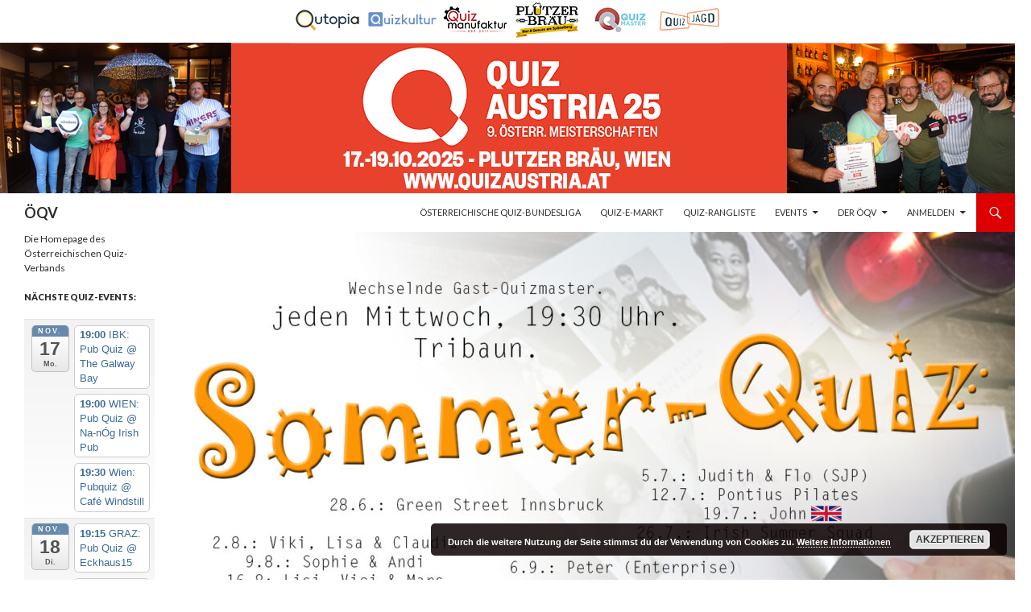

--- FILE ---
content_type: text/html; charset=UTF-8
request_url: https://quizaustria.at/Veranstaltung/tribaun-quiz-4-staffel-2-2-2/?instance_id=35778
body_size: 13305
content:
<!DOCTYPE html> <!--[if IE 7]><html class="ie ie7" lang="de"> <![endif]--> <!--[if IE 8]><html class="ie ie8" lang="de"> <![endif]--> <!--[if !(IE 7) & !(IE 8)]><!--><html lang="de"> <!--<![endif]--><head><meta charset="UTF-8"><meta name="viewport" content="width=device-width"><link media="all" href="https://quizaustria.at/wp-content/cache/autoptimize/css/autoptimize_6cbe1b0ce2ed34b5a7dee018464a6c55.css" rel="stylesheet"><title>IBK: Pub Quiz | ÖQV</title><link rel="profile" href="https://gmpg.org/xfn/11"><link rel="pingback" href="https://quizaustria.at/xmlrpc.php"> <!--[if lt IE 9]> <script src="https://quizaustria.at/wp-content/themes/twentyfourteen/js/html5.js?ver=3.7.0"></script> <![endif]--><meta name='robots' content='max-image-preview:large' /><link rel='dns-prefetch' href='//www.quiz.tirol' /><link rel='dns-prefetch' href='//fonts.googleapis.com' /><link href='https://fonts.gstatic.com' crossorigin rel='preconnect' /><link rel="alternate" type="application/rss+xml" title="ÖQV &raquo; Feed" href="https://quizaustria.at/feed/" /><link rel="alternate" type="application/rss+xml" title="ÖQV &raquo; Kommentar-Feed" href="https://quizaustria.at/comments/feed/" /><link rel="alternate" type="application/rss+xml" title="ÖQV &raquo; IBK: Pub Quiz-Kommentar-Feed" href="https://quizaustria.at/Veranstaltung/tribaun-quiz-4-staffel-2-2-2/feed/" /> <script>window._wpemojiSettings = {"baseUrl":"https:\/\/s.w.org\/images\/core\/emoji\/14.0.0\/72x72\/","ext":".png","svgUrl":"https:\/\/s.w.org\/images\/core\/emoji\/14.0.0\/svg\/","svgExt":".svg","source":{"concatemoji":"https:\/\/quizaustria.at\/wp-includes\/js\/wp-emoji-release.min.js?ver=6.2.8"}};
/*! This file is auto-generated */
!function(e,a,t){var n,r,o,i=a.createElement("canvas"),p=i.getContext&&i.getContext("2d");function s(e,t){p.clearRect(0,0,i.width,i.height),p.fillText(e,0,0);e=i.toDataURL();return p.clearRect(0,0,i.width,i.height),p.fillText(t,0,0),e===i.toDataURL()}function c(e){var t=a.createElement("script");t.src=e,t.defer=t.type="text/javascript",a.getElementsByTagName("head")[0].appendChild(t)}for(o=Array("flag","emoji"),t.supports={everything:!0,everythingExceptFlag:!0},r=0;r<o.length;r++)t.supports[o[r]]=function(e){if(p&&p.fillText)switch(p.textBaseline="top",p.font="600 32px Arial",e){case"flag":return s("\ud83c\udff3\ufe0f\u200d\u26a7\ufe0f","\ud83c\udff3\ufe0f\u200b\u26a7\ufe0f")?!1:!s("\ud83c\uddfa\ud83c\uddf3","\ud83c\uddfa\u200b\ud83c\uddf3")&&!s("\ud83c\udff4\udb40\udc67\udb40\udc62\udb40\udc65\udb40\udc6e\udb40\udc67\udb40\udc7f","\ud83c\udff4\u200b\udb40\udc67\u200b\udb40\udc62\u200b\udb40\udc65\u200b\udb40\udc6e\u200b\udb40\udc67\u200b\udb40\udc7f");case"emoji":return!s("\ud83e\udef1\ud83c\udffb\u200d\ud83e\udef2\ud83c\udfff","\ud83e\udef1\ud83c\udffb\u200b\ud83e\udef2\ud83c\udfff")}return!1}(o[r]),t.supports.everything=t.supports.everything&&t.supports[o[r]],"flag"!==o[r]&&(t.supports.everythingExceptFlag=t.supports.everythingExceptFlag&&t.supports[o[r]]);t.supports.everythingExceptFlag=t.supports.everythingExceptFlag&&!t.supports.flag,t.DOMReady=!1,t.readyCallback=function(){t.DOMReady=!0},t.supports.everything||(n=function(){t.readyCallback()},a.addEventListener?(a.addEventListener("DOMContentLoaded",n,!1),e.addEventListener("load",n,!1)):(e.attachEvent("onload",n),a.attachEvent("onreadystatechange",function(){"complete"===a.readyState&&t.readyCallback()})),(e=t.source||{}).concatemoji?c(e.concatemoji):e.wpemoji&&e.twemoji&&(c(e.twemoji),c(e.wpemoji)))}(window,document,window._wpemojiSettings);</script> <link rel='stylesheet' id='ai1ec_style-css' href='//www.quiz.tirol/wp-content/plugins/all-in-one-event-calendar/public/themes-ai1ec/vortex/css/ai1ec_parsed_css.css?ver=3.0.0' media='all' /><link rel='stylesheet' id='twentyfourteen-lato-css' href='https://fonts.googleapis.com/css?family=Lato%3A300%2C400%2C700%2C900%2C300italic%2C400italic%2C700italic&#038;subset=latin%2Clatin-ext&#038;display=fallback' media='all' /> <!--[if lt IE 9]><link rel='stylesheet' id='twentyfourteen-ie-css' href='https://quizaustria.at/wp-content/themes/twentyfourteen/css/ie.css?ver=20140701' media='all' /> <![endif]--><link rel='stylesheet' id='ws-plugin--s2member-css' href='https://quizaustria.at/wp-content/plugins/s2member/s2member-o.php?ws_plugin__s2member_css=1&#038;qcABC=1&#038;ver=240325-3109264894' media='all' /> <script src='https://quizaustria.at/?ai1ec_render_js=event.js&#038;is_backend=false&#038;ver=3.0.0' id='ai1ec_requirejs-js'></script> <script src='https://quizaustria.at/wp-includes/js/jquery/jquery.min.js?ver=3.6.4' id='jquery-core-js'></script> <link rel="https://api.w.org/" href="https://quizaustria.at/wp-json/" /><link rel="EditURI" type="application/rsd+xml" title="RSD" href="https://quizaustria.at/xmlrpc.php?rsd" /><link rel="wlwmanifest" type="application/wlwmanifest+xml" href="https://quizaustria.at/wp-includes/wlwmanifest.xml" /><meta name="generator" content="WordPress 6.2.8" /><link rel="canonical" href="https://quizaustria.at/Veranstaltung/tribaun-quiz-4-staffel-2-2-2/" /><link rel='shortlink' href='https://quizaustria.at/?p=11392' /><link rel="alternate" type="application/json+oembed" href="https://quizaustria.at/wp-json/oembed/1.0/embed?url=https%3A%2F%2Fquizaustria.at%2FVeranstaltung%2Ftribaun-quiz-4-staffel-2-2-2%2F" /><link rel="alternate" type="text/xml+oembed" href="https://quizaustria.at/wp-json/oembed/1.0/embed?url=https%3A%2F%2Fquizaustria.at%2FVeranstaltung%2Ftribaun-quiz-4-staffel-2-2-2%2F&#038;format=xml" /><meta property="og:url" content="https://quizaustria.at/Veranstaltung/tribaun-quiz-4-staffel-2-2-2/?instance_id=35778" /><meta property="og:title" content="IBK: Pub Quiz (2016-11-16)" /><meta property="og:type" content="article" /><meta property="og:description" content="INNSBRUCK. Die 12. Staffel des wöchentlichen Jackpot-Quiz im Craft-Beer-Lokal TRIBAUN beginnt am 16. Oktober. Quiz-Liga. Jokerpot. Hurra. Ergebnisse zählen für die Österreichische Quiz-Rangliste. Von Juli bis September: TRIBAUN-Quiz-Sommerliga (Beginn 19:30) mit wechselnden Gast-Quizmaster!" /><meta property="og:image" content="https://quizaustria.at/wp-content/uploads/2016/11/sommerliga2023-300x164.jpg" /><meta name="twitter:card" content="summary" /><meta name="twitter:title" content="IBK: Pub Quiz (2016-11-16)" /><meta name="twitter:description" content="INNSBRUCK. Die 12. Staffel des wöchentlichen Jackpot-Quiz im Craft-Beer-Lokal TRIBAUN beginnt am 16. Oktober. Quiz-Liga. Jokerpot. Hurra. Ergebnisse zählen für die Österreichische Quiz-Rangliste. Von Juli bis September: TRIBAUN-Quiz-Sommerliga (Beginn 19:30) mit wechselnden Gast-Quizmaster!" /><meta name="twitter:image" content="https://quizaustria.at/wp-content/uploads/2016/11/sommerliga2023-300x164.jpg" /><link rel="alternate" href="https://quizaustria.at/Veranstaltung/tribaun-quiz-4-staffel-2-2-2" hreflang="x-default" /><link rel="canonical" href="https://quizaustria.at/Veranstaltung/tribaun-quiz-4-staffel-2-2-2" /><meta name="generator" content="Easy Digital Downloads v3.3.2" /><link rel="icon" href="https://quizaustria.at/wp-content/uploads/2016/11/cropped-fuchsq-32x32.png" sizes="32x32" /><link rel="icon" href="https://quizaustria.at/wp-content/uploads/2016/11/cropped-fuchsq-192x192.png" sizes="192x192" /><link rel="apple-touch-icon" href="https://quizaustria.at/wp-content/uploads/2016/11/cropped-fuchsq-180x180.png" /><meta name="msapplication-TileImage" content="https://quizaustria.at/wp-content/uploads/2016/11/cropped-fuchsq-270x270.png" /></head><body class="ai1ec_event-template-default single single-ai1ec_event postid-11392 custom-background wp-embed-responsive multiple-domain-quizaustria-at edd-js-none group-blog header-image full-width singular"> <svg xmlns="http://www.w3.org/2000/svg" viewBox="0 0 0 0" width="0" height="0" focusable="false" role="none" style="visibility: hidden; position: absolute; left: -9999px; overflow: hidden;" ><defs><filter id="wp-duotone-dark-grayscale"><feColorMatrix color-interpolation-filters="sRGB" type="matrix" values=" .299 .587 .114 0 0 .299 .587 .114 0 0 .299 .587 .114 0 0 .299 .587 .114 0 0 " /><feComponentTransfer color-interpolation-filters="sRGB" ><feFuncR type="table" tableValues="0 0.49803921568627" /><feFuncG type="table" tableValues="0 0.49803921568627" /><feFuncB type="table" tableValues="0 0.49803921568627" /><feFuncA type="table" tableValues="1 1" /></feComponentTransfer><feComposite in2="SourceGraphic" operator="in" /></filter></defs></svg><svg xmlns="http://www.w3.org/2000/svg" viewBox="0 0 0 0" width="0" height="0" focusable="false" role="none" style="visibility: hidden; position: absolute; left: -9999px; overflow: hidden;" ><defs><filter id="wp-duotone-grayscale"><feColorMatrix color-interpolation-filters="sRGB" type="matrix" values=" .299 .587 .114 0 0 .299 .587 .114 0 0 .299 .587 .114 0 0 .299 .587 .114 0 0 " /><feComponentTransfer color-interpolation-filters="sRGB" ><feFuncR type="table" tableValues="0 1" /><feFuncG type="table" tableValues="0 1" /><feFuncB type="table" tableValues="0 1" /><feFuncA type="table" tableValues="1 1" /></feComponentTransfer><feComposite in2="SourceGraphic" operator="in" /></filter></defs></svg><svg xmlns="http://www.w3.org/2000/svg" viewBox="0 0 0 0" width="0" height="0" focusable="false" role="none" style="visibility: hidden; position: absolute; left: -9999px; overflow: hidden;" ><defs><filter id="wp-duotone-purple-yellow"><feColorMatrix color-interpolation-filters="sRGB" type="matrix" values=" .299 .587 .114 0 0 .299 .587 .114 0 0 .299 .587 .114 0 0 .299 .587 .114 0 0 " /><feComponentTransfer color-interpolation-filters="sRGB" ><feFuncR type="table" tableValues="0.54901960784314 0.98823529411765" /><feFuncG type="table" tableValues="0 1" /><feFuncB type="table" tableValues="0.71764705882353 0.25490196078431" /><feFuncA type="table" tableValues="1 1" /></feComponentTransfer><feComposite in2="SourceGraphic" operator="in" /></filter></defs></svg><svg xmlns="http://www.w3.org/2000/svg" viewBox="0 0 0 0" width="0" height="0" focusable="false" role="none" style="visibility: hidden; position: absolute; left: -9999px; overflow: hidden;" ><defs><filter id="wp-duotone-blue-red"><feColorMatrix color-interpolation-filters="sRGB" type="matrix" values=" .299 .587 .114 0 0 .299 .587 .114 0 0 .299 .587 .114 0 0 .299 .587 .114 0 0 " /><feComponentTransfer color-interpolation-filters="sRGB" ><feFuncR type="table" tableValues="0 1" /><feFuncG type="table" tableValues="0 0.27843137254902" /><feFuncB type="table" tableValues="0.5921568627451 0.27843137254902" /><feFuncA type="table" tableValues="1 1" /></feComponentTransfer><feComposite in2="SourceGraphic" operator="in" /></filter></defs></svg><svg xmlns="http://www.w3.org/2000/svg" viewBox="0 0 0 0" width="0" height="0" focusable="false" role="none" style="visibility: hidden; position: absolute; left: -9999px; overflow: hidden;" ><defs><filter id="wp-duotone-midnight"><feColorMatrix color-interpolation-filters="sRGB" type="matrix" values=" .299 .587 .114 0 0 .299 .587 .114 0 0 .299 .587 .114 0 0 .299 .587 .114 0 0 " /><feComponentTransfer color-interpolation-filters="sRGB" ><feFuncR type="table" tableValues="0 0" /><feFuncG type="table" tableValues="0 0.64705882352941" /><feFuncB type="table" tableValues="0 1" /><feFuncA type="table" tableValues="1 1" /></feComponentTransfer><feComposite in2="SourceGraphic" operator="in" /></filter></defs></svg><svg xmlns="http://www.w3.org/2000/svg" viewBox="0 0 0 0" width="0" height="0" focusable="false" role="none" style="visibility: hidden; position: absolute; left: -9999px; overflow: hidden;" ><defs><filter id="wp-duotone-magenta-yellow"><feColorMatrix color-interpolation-filters="sRGB" type="matrix" values=" .299 .587 .114 0 0 .299 .587 .114 0 0 .299 .587 .114 0 0 .299 .587 .114 0 0 " /><feComponentTransfer color-interpolation-filters="sRGB" ><feFuncR type="table" tableValues="0.78039215686275 1" /><feFuncG type="table" tableValues="0 0.94901960784314" /><feFuncB type="table" tableValues="0.35294117647059 0.47058823529412" /><feFuncA type="table" tableValues="1 1" /></feComponentTransfer><feComposite in2="SourceGraphic" operator="in" /></filter></defs></svg><svg xmlns="http://www.w3.org/2000/svg" viewBox="0 0 0 0" width="0" height="0" focusable="false" role="none" style="visibility: hidden; position: absolute; left: -9999px; overflow: hidden;" ><defs><filter id="wp-duotone-purple-green"><feColorMatrix color-interpolation-filters="sRGB" type="matrix" values=" .299 .587 .114 0 0 .299 .587 .114 0 0 .299 .587 .114 0 0 .299 .587 .114 0 0 " /><feComponentTransfer color-interpolation-filters="sRGB" ><feFuncR type="table" tableValues="0.65098039215686 0.40392156862745" /><feFuncG type="table" tableValues="0 1" /><feFuncB type="table" tableValues="0.44705882352941 0.4" /><feFuncA type="table" tableValues="1 1" /></feComponentTransfer><feComposite in2="SourceGraphic" operator="in" /></filter></defs></svg><svg xmlns="http://www.w3.org/2000/svg" viewBox="0 0 0 0" width="0" height="0" focusable="false" role="none" style="visibility: hidden; position: absolute; left: -9999px; overflow: hidden;" ><defs><filter id="wp-duotone-blue-orange"><feColorMatrix color-interpolation-filters="sRGB" type="matrix" values=" .299 .587 .114 0 0 .299 .587 .114 0 0 .299 .587 .114 0 0 .299 .587 .114 0 0 " /><feComponentTransfer color-interpolation-filters="sRGB" ><feFuncR type="table" tableValues="0.098039215686275 1" /><feFuncG type="table" tableValues="0 0.66274509803922" /><feFuncB type="table" tableValues="0.84705882352941 0.41960784313725" /><feFuncA type="table" tableValues="1 1" /></feComponentTransfer><feComposite in2="SourceGraphic" operator="in" /></filter></defs></svg> <script>(function(){var c = document.body.classList;c.remove('edd-js-none');c.add('edd-js');})();</script> <div id="page" class="hfeed site"><div id="site-header"> <a href="https://quizaustria.at/" rel="home"> <img src="https://quizaustria.at/wp-content/uploads/2025/10/cropped-logoqa2025-hp-marquee-1.png" width="1260" height="240" alt="ÖQV"> </a></div><header id="masthead" class="site-header" role="banner"><div class="header-main"><h1 class="site-title"><a href="https://quizaustria.at/" rel="home">ÖQV</a></h1><div class="search-toggle"> <a href="#search-container" class="screen-reader-text" aria-expanded="false" aria-controls="search-container">Suchen</a></div><nav id="primary-navigation" class="site-navigation primary-navigation" role="navigation"> <button class="menu-toggle">Primäres Menü</button> <a class="screen-reader-text skip-link" href="#content">Springe zum Inhalt</a><div class="menu-hauptmenue-container"><ul id="primary-menu" class="nav-menu"><li id="menu-item-35585" class="menu-item menu-item-type-post_type menu-item-object-page menu-item-35585"><a href="https://quizaustria.at/bundesliga/">Österreichische Quiz-Bundesliga</a></li><li id="menu-item-5078" class="menu-item menu-item-type-post_type menu-item-object-page menu-item-5078"><a href="https://quizaustria.at/quiz-e-markt/">Quiz-E-Markt</a></li><li id="menu-item-1933" class="menu-item menu-item-type-post_type menu-item-object-page menu-item-1933"><a href="https://quizaustria.at/rangliste/">Quiz-Rangliste</a></li><li id="menu-item-1654" class="menu-item menu-item-type-post_type menu-item-object-page menu-item-has-children menu-item-1654"><a href="https://quizaustria.at/oeqv-quizze/">Events</a><ul class="sub-menu"><li id="menu-item-2119" class="menu-item menu-item-type-post_type menu-item-object-page menu-item-2119"><a href="https://quizaustria.at/oe80/">Ö80</a></li><li id="menu-item-9941" class="menu-item menu-item-type-post_type menu-item-object-page menu-item-9941"><a href="https://quizaustria.at/oek50/">ÖK50</a></li></ul></li><li id="menu-item-1650" class="menu-item menu-item-type-post_type menu-item-object-page menu-item-has-children menu-item-1650"><a href="https://quizaustria.at/oeqv/">Der ÖQV</a><ul class="sub-menu"><li id="menu-item-1649" class="menu-item menu-item-type-post_type menu-item-object-page menu-item-1649"><a href="https://quizaustria.at/vorstand/">Vorstand</a></li><li id="menu-item-1648" class="menu-item menu-item-type-post_type menu-item-object-page menu-item-1648"><a href="https://quizaustria.at/mitglieder/">Mitglieder</a></li><li id="menu-item-1643" class="menu-item menu-item-type-post_type menu-item-object-page menu-item-1643"><a href="https://quizaustria.at/kontakt/">Kontakt</a></li><li id="menu-item-10816" class="menu-item menu-item-type-post_type menu-item-object-page menu-item-10816"><a href="https://quizaustria.at/impressum/">Impressum</a></li></ul></li><li id="menu-item-11239" class="menu-item menu-item-type-custom menu-item-object-custom menu-item-has-children menu-item-11239"><a href="https://quizaustria.at/wp-login.php">Anmelden</a><ul class="sub-menu"><li id="menu-item-1656" class="menu-item menu-item-type-post_type menu-item-object-page menu-item-1656"><a href="https://quizaustria.at/mitglied-werden/">Mitglied werden!</a></li></ul></li></ul></div></nav></div><div id="search-container" class="search-box-wrapper hide"><div class="search-box"><form role="search" method="get" class="search-form" action="https://quizaustria.at/"> <label> <span class="screen-reader-text">Suche nach:</span> <input type="search" class="search-field" placeholder="Suchen …" value="" name="s" /> </label> <input type="submit" class="search-submit" value="Suchen" /></form></div></div></header><div id="main" class="site-main"><div id="primary" class="content-area"><div id="content" class="site-content" role="main"><article id="post-11392" class="post-11392 ai1ec_event type-ai1ec_event status-publish has-post-thumbnail hentry events_categories-innsbruck events_categories-pubquiz"><div class="post-thumbnail"> <img width="1038" height="576" src="https://quizaustria.at/wp-content/uploads/2016/11/sommerliga2023-1038x576.jpg" class="attachment-twentyfourteen-full-width size-twentyfourteen-full-width wp-post-image" alt="" decoding="async" srcset="https://quizaustria.at/wp-content/uploads/2016/11/sommerliga2023-1038x576.jpg 1038w, https://quizaustria.at/wp-content/uploads/2016/11/sommerliga2023-672x372.jpg 672w" sizes="(max-width: 1038px) 100vw, 1038px" /></div><header class="entry-header"><h1 class="entry-title">IBK: Pub Quiz</h1><div class="entry-meta"> <span class="comments-link"><a href="https://quizaustria.at/Veranstaltung/tribaun-quiz-4-staffel-2-2-2/#respond">Schreibe einen Kommentar</a></span></div></header><div class="entry-content"><div class="timely ai1ec-single-event
 ai1ec-event-id-11392
 ai1ec-event-instance-id-35778
 "> <a id="ai1ec-event"></a><div class="ai1ec-actions"><div class="ai1ec-btn-group-vertical ai1ec-clearfix"> <a class="ai1ec-calendar-link ai1ec-btn ai1ec-btn-default ai1ec-btn-sm
 ai1ec-tooltip-trigger "
 href="https://quizaustria.at/calendar-2/" 
 data-placement="left"
 title="Alle Veranstaltungen anzeigen"> <i class="ai1ec-fa ai1ec-fa-calendar ai1ec-fa-fw"></i> <span class="ai1ec-hidden-xs">Kalender</span> </a></div><div class="ai1ec-btn-group-vertical ai1ec-clearfix"><div class="ai1ec-subscribe-dropdown ai1ec-dropdown ai1ec-btn
 ai1ec-btn-default ai1ec-btn-sm"> <span role="button" class="ai1ec-dropdown-toggle ai1ec-subscribe"
 data-toggle="ai1ec-dropdown"> <i class="ai1ec-fa ai1ec-icon-rss ai1ec-fa-lg ai1ec-fa-fw"></i> <span class="ai1ec-hidden-xs"> Zum Kalender hinzufügen <span class="ai1ec-caret"></span> </span> </span><ul class="ai1ec-dropdown-menu ai1ec-pull-right" role="menu"><li> <a class="ai1ec-tooltip-trigger ai1ec-tooltip-auto" target="_blank"
 data-placement="left" title="Kopiere diese URL für deinen eigenen Timely-Kalender, oder klicke darauf, um ihn deinem Rich-Text-Kalender hinzuzufügen."
 href="http&#x3A;&#x2F;&#x2F;quizaustria.at&#x2F;&#x3F;plugin&#x3D;all-in-one-event-calendar&amp;controller&#x3D;ai1ec_exporter_controller&amp;action&#x3D;export_events&amp;ai1ec_post_ids&#x3D;11392"> <i class="ai1ec-fa ai1ec-fa-lg ai1ec-fa-fw ai1ec-icon-timely"></i> Zu Timely-Kalender hinzufügen </a></li><li> <a class="ai1ec-tooltip-trigger ai1ec-tooltip-auto" target="_blank"
 data-placement="left" title="Diesen Kalender im eigenen Google Kalender abonnieren"
 href="https://www.google.com/calendar/render?cid=http&#x25;3A&#x25;2F&#x25;2Fquizaustria.at&#x25;2F&#x25;3Fplugin&#x25;3Dall-in-one-event-calendar&#x25;26controller&#x25;3Dai1ec_exporter_controller&#x25;26action&#x25;3Dexport_events&#x25;26ai1ec_post_ids&#x25;3D11392&#x25;26no_html&#x25;3Dtrue&#x25;26&#x25;26"> <i class="ai1ec-fa ai1ec-icon-google ai1ec-fa-lg ai1ec-fa-fw"></i> Zu Google hinzufügen </a></li><li> <a class="ai1ec-tooltip-trigger ai1ec-tooltip-auto" target="_blank"
 data-placement="left" title="Diesen Kalender in MS Outlook abonnieren"
 href="webcal&#x3A;&#x2F;&#x2F;quizaustria.at&#x2F;&#x3F;plugin&#x3D;all-in-one-event-calendar&amp;controller&#x3D;ai1ec_exporter_controller&amp;action&#x3D;export_events&amp;ai1ec_post_ids&#x3D;11392&amp;no_html&#x3D;true"> <i class="ai1ec-fa ai1ec-icon-windows ai1ec-fa-lg ai1ec-fa-fw"></i> Zu Outlook hinzufügen </a></li><li> <a class="ai1ec-tooltip-trigger ai1ec-tooltip-auto" target="_blank"
 data-placement="left" title="Diesen Kalender im Apple-Kalender/iCal abonnieren"
 href="webcal&#x3A;&#x2F;&#x2F;quizaustria.at&#x2F;&#x3F;plugin&#x3D;all-in-one-event-calendar&amp;controller&#x3D;ai1ec_exporter_controller&amp;action&#x3D;export_events&amp;ai1ec_post_ids&#x3D;11392&amp;no_html&#x3D;true"> <i class="ai1ec-fa ai1ec-icon-apple ai1ec-fa-lg ai1ec-fa-fw"></i> Zu Apple-Kalender hinzufügen </a></li><li> <a class="ai1ec-tooltip-trigger ai1ec-tooltip-auto"
 data-placement="left" title="Diesen Kalender in einem anderen Nur-Text-Kalender abonnieren"
 href="http&#x3A;&#x2F;&#x2F;quizaustria.at&#x2F;&#x3F;plugin&#x3D;all-in-one-event-calendar&amp;controller&#x3D;ai1ec_exporter_controller&amp;action&#x3D;export_events&amp;ai1ec_post_ids&#x3D;11392&amp;no_html&#x3D;true"> <i class="ai1ec-fa ai1ec-icon-calendar ai1ec-fa-fw"></i> Einem anderen Kalender hinzufügen </a></li><li> <a class="ai1ec-tooltip-trigger ai1ec-tooltip-auto"
 data-placement="left" title=""
 href="http&#x3A;&#x2F;&#x2F;quizaustria.at&#x2F;&#x3F;plugin&#x3D;all-in-one-event-calendar&amp;controller&#x3D;ai1ec_exporter_controller&amp;action&#x3D;export_events&amp;ai1ec_post_ids&#x3D;11392&xml=true"> <i class="ai1ec-fa ai1ec-fa-file-text ai1ec-fa-lg ai1ec-fa-fw"></i> Als XML exportieren </a></li></ul></div></div></div><div class="ai1ec-event-details ai1ec-clearfix"><div class="ai1ec-time ai1ec-row"><div class="ai1ec-field-label ai1ec-col-sm-3">Wann:</div><div class="ai1ec-field-value ai1ec-col-sm-9 dt-duration"> 16. November 2016 um 19:15 – 21:30<div class="ai1ec-recurrence ai1ec-btn-group"> <button class="ai1ec-btn ai1ec-btn-default ai1ec-btn-xs
 ai1ec-tooltip-trigger ai1ec-disabled ai1ec-text-muted"
 data-html="true"
 title="W&#x00F6;chentlich,&#x20;unbegrenzt
 &lt;div&#x20;class&#x3D;&quot;ai1ec-recurrence-exclude&quot;&gt;Excludes&#x3A;&#x20;28.&amp;nbsp&#x3B;Dezember&amp;nbsp&#x3B;2016&#x3B;&#x20;4.&amp;nbsp&#x3B;Januar&amp;nbsp&#x3B;2017&#x3B;&#x20;17.&amp;nbsp&#x3B;Mai&amp;nbsp&#x3B;2017&#x3B;&#x20;15.&amp;nbsp&#x3B;November&amp;nbsp&#x3B;2017&#x3B;&#x20;22.&amp;nbsp&#x3B;November&amp;nbsp&#x3B;2017&#x3B;&#x20;27.&amp;nbsp&#x3B;Dezember&amp;nbsp&#x3B;2017&#x3B;&#x20;25.&amp;nbsp&#x3B;April&amp;nbsp&#x3B;2018&#x3B;&#x20;26.&amp;nbsp&#x3B;Dezember&amp;nbsp&#x3B;2018&#x3B;&#x20;2.&amp;nbsp&#x3B;Januar&amp;nbsp&#x3B;2019&#x3B;&#x20;8.&amp;nbsp&#x3B;Mai&amp;nbsp&#x3B;2019&#x3B;&#x20;29.&amp;nbsp&#x3B;Mai&amp;nbsp&#x3B;2019&#x3B;&#x20;25.&amp;nbsp&#x3B;Dezember&amp;nbsp&#x3B;2019&#x3B;&#x20;1.&amp;nbsp&#x3B;Januar&amp;nbsp&#x3B;2020&#x3B;&#x20;18.&amp;nbsp&#x3B;M&#x00E4;rz&amp;nbsp&#x3B;2020&#x3B;&#x20;25.&amp;nbsp&#x3B;M&#x00E4;rz&amp;nbsp&#x3B;2020&#x3B;&#x20;15.&amp;nbsp&#x3B;Juli&amp;nbsp&#x3B;2020&#x3B;&#x20;22.&amp;nbsp&#x3B;Juli&amp;nbsp&#x3B;2020&#x3B;&#x20;4.&amp;nbsp&#x3B;November&amp;nbsp&#x3B;2020&#x3B;&#x20;11.&amp;nbsp&#x3B;November&amp;nbsp&#x3B;2020&#x3B;&#x20;18.&amp;nbsp&#x3B;November&amp;nbsp&#x3B;2020&#x3B;&#x20;25.&amp;nbsp&#x3B;November&amp;nbsp&#x3B;2020&#x3B;&#x20;2.&amp;nbsp&#x3B;Dezember&amp;nbsp&#x3B;2020&#x3B;&#x20;9.&amp;nbsp&#x3B;Dezember&amp;nbsp&#x3B;2020&#x3B;&#x20;16.&amp;nbsp&#x3B;Dezember&amp;nbsp&#x3B;2020&#x3B;&#x20;23.&amp;nbsp&#x3B;Dezember&amp;nbsp&#x3B;2020&#x3B;&#x20;30.&amp;nbsp&#x3B;Dezember&amp;nbsp&#x3B;2020&#x3B;&#x20;6.&amp;nbsp&#x3B;Januar&amp;nbsp&#x3B;2021&#x3B;&#x20;13.&amp;nbsp&#x3B;Januar&amp;nbsp&#x3B;2021&#x3B;&#x20;20.&amp;nbsp&#x3B;Januar&amp;nbsp&#x3B;2021&#x3B;&#x20;27.&amp;nbsp&#x3B;Januar&amp;nbsp&#x3B;2021&#x3B;&#x20;3.&amp;nbsp&#x3B;Februar&amp;nbsp&#x3B;2021&#x3B;&#x20;10.&amp;nbsp&#x3B;Februar&amp;nbsp&#x3B;2021&#x3B;&#x20;17.&amp;nbsp&#x3B;Februar&amp;nbsp&#x3B;2021&#x3B;&#x20;24.&amp;nbsp&#x3B;Februar&amp;nbsp&#x3B;2021&#x3B;&#x20;3.&amp;nbsp&#x3B;M&#x00E4;rz&amp;nbsp&#x3B;2021&#x3B;&#x20;10.&amp;nbsp&#x3B;M&#x00E4;rz&amp;nbsp&#x3B;2021&#x3B;&#x20;17.&amp;nbsp&#x3B;M&#x00E4;rz&amp;nbsp&#x3B;2021&#x3B;&#x20;24.&amp;nbsp&#x3B;M&#x00E4;rz&amp;nbsp&#x3B;2021&#x3B;&#x20;31.&amp;nbsp&#x3B;M&#x00E4;rz&amp;nbsp&#x3B;2021&#x3B;&#x20;7.&amp;nbsp&#x3B;April&amp;nbsp&#x3B;2021&#x3B;&#x20;14.&amp;nbsp&#x3B;April&amp;nbsp&#x3B;2021&#x3B;&#x20;21.&amp;nbsp&#x3B;April&amp;nbsp&#x3B;2021&#x3B;&#x20;28.&amp;nbsp&#x3B;April&amp;nbsp&#x3B;2021&#x3B;&#x20;5.&amp;nbsp&#x3B;Mai&amp;nbsp&#x3B;2021&#x3B;&#x20;12.&amp;nbsp&#x3B;Mai&amp;nbsp&#x3B;2021&#x3B;&#x20;19.&amp;nbsp&#x3B;Mai&amp;nbsp&#x3B;2021&#x3B;&#x20;17.&amp;nbsp&#x3B;November&amp;nbsp&#x3B;2021&#x3B;&#x20;24.&amp;nbsp&#x3B;November&amp;nbsp&#x3B;2021&#x3B;&#x20;1.&amp;nbsp&#x3B;Dezember&amp;nbsp&#x3B;2021&#x3B;&#x20;8.&amp;nbsp&#x3B;Dezember&amp;nbsp&#x3B;2021&#x3B;&#x20;29.&amp;nbsp&#x3B;Dezember&amp;nbsp&#x3B;2021&#x3B;&#x20;5.&amp;nbsp&#x3B;Januar&amp;nbsp&#x3B;2022&#x3B;&#x20;11.&amp;nbsp&#x3B;Mai&amp;nbsp&#x3B;2022&#x3B;&#x20;27.&amp;nbsp&#x3B;Dezember&amp;nbsp&#x3B;2023&#x3B;&#x20;3.&amp;nbsp&#x3B;Januar&amp;nbsp&#x3B;2024&#x3B;&#x20;25.&amp;nbsp&#x3B;Dezember&amp;nbsp&#x3B;2024&#x3B;&#x20;1.&amp;nbsp&#x3B;Januar&amp;nbsp&#x3B;2025&lt;&#x2F;div&gt;"> <i class="ai1ec-fa ai1ec-fa-repeat"></i> Repeats </button></div></div><div class="ai1ec-hidden dt-start">2016-11-16T19:15:00+01:00</div><div class="ai1ec-hidden dt-end">2016-11-16T21:30:00+01:00</div></div><div class="ai1ec-location ai1ec-row"><div class="ai1ec-field-label ai1ec-col-sm-3">Wo:</div><div class="ai1ec-field-value ai1ec-col-sm-9 p-location"> TRIBAUN<br /> Museumsstraße 5</div></div><div class="ai1ec-categories ai1ec-row"><div class="ai1ec-field-label ai1ec-col-sm-3 ai1ec-col-xs-1"> <i class="ai1ec-fa ai1ec-fa-folder-open ai1ec-tooltip-trigger"
 title="Kategorien"></i></div><div class="ai1ec-field-value ai1ec-col-sm-9 ai1ec-col-xs-10"> <a  class=" ai1ec-category ai1ec-term-id-39 p-category" href="https://quizaustria.at/calendar-2/cat_ids~39/"> Innsbruck</a> <a  class=" ai1ec-category ai1ec-term-id-26 p-category" href="https://quizaustria.at/calendar-2/cat_ids~26/"><span class="ai1ec-color-swatch ai1ec-tooltip-trigger" style="background:#f8c82d" title="Pubquiz"></span> Pubquiz</a></div></div></div><div class="ai1ec-event-avatar timely timely alignleft ai1ec-post_thumbnail ai1ec-landscape"><img src="https://quizaustria.at/wp-content/uploads/2016/11/sommerliga2023-300x164.jpg" alt="IBK: Pub Quiz @ TRIBAUN" width="300" height="164" /></div></div><p>INNSBRUCK. Die 12. Staffel des wöchentlichen Jackpot-Quiz im Craft-Beer-Lokal TRIBAUN beginnt am 16. Oktober. Quiz-Liga. Jokerpot. Hurra. Ergebnisse zählen für die Österreichische Quiz-Rangliste. Von Juli bis September: TRIBAUN-Quiz-Sommerliga (Beginn 19:30) mit wechselnden Gast-Quizmaster!</p><footer class="timely ai1ec-event-footer"></footer></div></article><nav class="navigation post-navigation" role="navigation"><h1 class="screen-reader-text">Beitrags-Navigation</h1><div class="nav-links"> <a href="https://quizaustria.at/Veranstaltung/the-galway-bay-quiz/" rel="next"><span class="meta-nav">Nächster Beitrag</span>IBK: Pub Quiz</a></div></nav><div id="comments" class="comments-area"><div id="respond" class="comment-respond"><h3 id="reply-title" class="comment-reply-title">Schreibe einen Kommentar <small><a rel="nofollow" id="cancel-comment-reply-link" href="/Veranstaltung/tribaun-quiz-4-staffel-2-2-2/?instance_id=35778#respond" style="display:none;">Antwort abbrechen</a></small></h3><p class="must-log-in">Du musst <a href="https://quizaustria.at/wp-login.php?redirect_to=https%3A%2F%2Fquizaustria.at%2FVeranstaltung%2Ftribaun-quiz-4-staffel-2-2-2%2F">angemeldet</a> sein, um einen Kommentar abzugeben.</p></div></div></div></div><div id="secondary"><h2 class="site-description">Die Homepage des Österreichischen Quiz-Verbands</h2><div id="primary-sidebar" class="primary-sidebar widget-area" role="complementary"><aside id="ai1ec_agenda_widget-2" class="widget widget_ai1ec_agenda_widget"><h1 class="widget-title">Nächste Quiz-Events:</h1><div class="timely ai1ec-agenda-widget-view ai1ec-clearfix"><div><div class="ai1ec-date
 "> <a class="ai1ec-date-title ai1ec-load-view"
 href="https&#x3A;&#x2F;&#x2F;quizaustria.at&#x2F;calendar-2&#x2F;action&#x7E;oneday&#x2F;exact_date&#x7E;17-11-2025&#x2F;"><div class="ai1ec-month">Nov.</div><div class="ai1ec-day">17</div><div class="ai1ec-weekday">Mo.</div> </a><div class="ai1ec-date-events"><div class="ai1ec-event
 ai1ec-event-id-2026
 ai1ec-event-instance-id-38328
 "> <a href="https&#x3A;&#x2F;&#x2F;quizaustria.at&#x2F;Veranstaltung&#x2F;the-galway-bay-quiz&#x2F;&#x3F;instance_id&#x3D;38328"
 class="ai1ec-popup-trigger ai1ec-load-event"> <span class="ai1ec-event-time"> 19:00 </span> <span class="ai1ec-event-title"> IBK: Pub Quiz <span class="ai1ec-event-location"
 >@ The Galway Bay</span> </span> </a><div class="ai1ec-popover ai1ec-popup 
 ai1ec-event-instance-id-38328"> <span class="ai1ec-popup-title"> <a href="https&#x3A;&#x2F;&#x2F;quizaustria.at&#x2F;Veranstaltung&#x2F;the-galway-bay-quiz&#x2F;&#x3F;instance_id&#x3D;38328"
 class="ai1ec-load-event"
 >IBK: Pub Quiz</a> <span class="ai1ec-event-location"
 >@ The Galway Bay</span> </span><div class="ai1ec-event-time"> Nov. 17 um 19:00 – 21:30</div> <a class="ai1ec-load-event"
 href="https&#x3A;&#x2F;&#x2F;quizaustria.at&#x2F;Veranstaltung&#x2F;the-galway-bay-quiz&#x2F;&#x3F;instance_id&#x3D;38328"><div class="ai1ec-event-avatar timely  ai1ec-post_thumbnail ai1ec-landscape"><img src="https://quizaustria.at/wp-content/uploads/2017/01/galway.bay_.logo_.3456-300x114.jpg" alt="IBK: Pub Quiz @ The Galway Bay" width="300" height="114" /></div> </a><div class="ai1ec-popup-excerpt">INNSBRUCK. Das wöchentliche Quiz im Galway Bay Irish Pub in Innsbruck. Ergebnisse zählen für die Österreichische Quiz-Rangliste!</div></div></div><div class="ai1ec-event
 ai1ec-event-id-2453
 ai1ec-event-instance-id-2600
 "> <a href="https&#x3A;&#x2F;&#x2F;quizaustria.at&#x2F;Veranstaltung&#x2F;na-nog-irish-pub-quizmanufaktur&#x2F;&#x3F;instance_id&#x3D;2600"
 class="ai1ec-popup-trigger ai1ec-load-event"> <span class="ai1ec-event-time"> 19:00 </span> <span class="ai1ec-event-title"> WIEN: Pub Quiz <span class="ai1ec-event-location"
 >@ Na-nÓg Irish Pub</span> </span> </a><div class="ai1ec-popover ai1ec-popup 
 ai1ec-event-instance-id-2600"> <span class="ai1ec-popup-title"> <a href="https&#x3A;&#x2F;&#x2F;quizaustria.at&#x2F;Veranstaltung&#x2F;na-nog-irish-pub-quizmanufaktur&#x2F;&#x3F;instance_id&#x3D;2600"
 class="ai1ec-load-event"
 >WIEN: Pub Quiz</a> <span class="ai1ec-event-location"
 >@ Na-nÓg Irish Pub</span> </span><div class="ai1ec-event-time"> Nov. 17 um 19:00 – 22:00</div> <a class="ai1ec-load-event"
 href="https&#x3A;&#x2F;&#x2F;quizaustria.at&#x2F;Veranstaltung&#x2F;na-nog-irish-pub-quizmanufaktur&#x2F;&#x3F;instance_id&#x3D;2600"><div class="ai1ec-event-avatar timely  ai1ec-post_thumbnail ai1ec-landscape"><img src="https://quizaustria.at/wp-content/uploads/2017/02/qmanu_fullcolors_white_a4_rgb-300x149.jpg" alt="WIEN: Pub Quiz @ Na-nÓg Irish Pub" width="300" height="149" /></div> </a><div class="ai1ec-popup-excerpt">WIEN. Wöchentliches Pubquiz präsentiert von der Quizmanufaktur. Ergebnisse zählen für die Österreichische Quiz-Rangliste!</div></div></div><div class="ai1ec-event
 ai1ec-event-id-26788
 ai1ec-event-instance-id-28432
 "> <a href="https&#x3A;&#x2F;&#x2F;quizaustria.at&#x2F;Veranstaltung&#x2F;pubquiz&#x2F;&#x3F;instance_id&#x3D;28432"
 class="ai1ec-popup-trigger ai1ec-load-event"> <span class="ai1ec-event-time"> 19:30 </span> <span class="ai1ec-event-title"> Wien: Pubquiz <span class="ai1ec-event-location"
 >@ Café Windstill</span> </span> </a><div class="ai1ec-popover ai1ec-popup 
 ai1ec-event-instance-id-28432"> <span class="ai1ec-popup-title"> <a href="https&#x3A;&#x2F;&#x2F;quizaustria.at&#x2F;Veranstaltung&#x2F;pubquiz&#x2F;&#x3F;instance_id&#x3D;28432"
 class="ai1ec-load-event"
 >Wien: Pubquiz</a> <span class="ai1ec-event-location"
 >@ Café Windstill</span> </span><div class="ai1ec-event-time"> Nov. 17 um 19:30 – 21:30</div> <a class="ai1ec-load-event"
 href="https&#x3A;&#x2F;&#x2F;quizaustria.at&#x2F;Veranstaltung&#x2F;pubquiz&#x2F;&#x3F;instance_id&#x3D;28432"><div class="ai1ec-event-avatar timely  ai1ec-post_thumbnail ai1ec-landscape"><img src="https://quizaustria.at/wp-content/uploads/2023/01/logo_500x300-kopie-1-300x180.png" alt="Wien: Pubquiz @ Café Windstill" width="300" height="180" /></div> </a><div class="ai1ec-popup-excerpt">Das kleine, aber feine Quiz für Wissens- und Musik-Freund:innen im Café Windstill. Zwölf Fragen, zwölfmal Musik. Jeweils eine Wertung. Bei den Liedern genauer hinzuhören, zahlt sich auch manchmal bei der Fragenwertung aus. Als Preise: Gutscheine, &hellip; <a href="https://quizaustria.at/Veranstaltung/pubquiz/" class="more-link"><span class="screen-reader-text">Wien: Pubquiz</span> weiterlesen <span class="meta-nav">&rarr;</span></a></div></div></div></div></div><div class="ai1ec-date
 "> <a class="ai1ec-date-title ai1ec-load-view"
 href="https&#x3A;&#x2F;&#x2F;quizaustria.at&#x2F;calendar-2&#x2F;action&#x7E;oneday&#x2F;exact_date&#x7E;18-11-2025&#x2F;"><div class="ai1ec-month">Nov.</div><div class="ai1ec-day">18</div><div class="ai1ec-weekday">Di.</div> </a><div class="ai1ec-date-events"><div class="ai1ec-event
 ai1ec-event-id-28833
 ai1ec-event-instance-id-35177
 "> <a href="https&#x3A;&#x2F;&#x2F;quizaustria.at&#x2F;Veranstaltung&#x2F;pub-quiz-3-2-2-2&#x2F;&#x3F;instance_id&#x3D;35177"
 class="ai1ec-popup-trigger ai1ec-load-event"> <span class="ai1ec-event-time"> 19:15 </span> <span class="ai1ec-event-title"> GRAZ: Pub Quiz <span class="ai1ec-event-location"
 >@ Eckhaus15</span> </span> </a><div class="ai1ec-popover ai1ec-popup 
 ai1ec-event-instance-id-35177"> <span class="ai1ec-popup-title"> <a href="https&#x3A;&#x2F;&#x2F;quizaustria.at&#x2F;Veranstaltung&#x2F;pub-quiz-3-2-2-2&#x2F;&#x3F;instance_id&#x3D;35177"
 class="ai1ec-load-event"
 >GRAZ: Pub Quiz</a> <span class="ai1ec-event-location"
 >@ Eckhaus15</span> </span><div class="ai1ec-event-time"> Nov. 18 um 19:15 – 21:30</div><div class="ai1ec-popup-excerpt">GRAZ. Dienstag-Quiz im Eckhaus15.</div></div></div><div class="ai1ec-event
 ai1ec-event-id-28830
 ai1ec-event-instance-id-31939
 "> <a href="https&#x3A;&#x2F;&#x2F;quizaustria.at&#x2F;Veranstaltung&#x2F;pub-quiz-3-2-2&#x2F;&#x3F;instance_id&#x3D;31939"
 class="ai1ec-popup-trigger ai1ec-load-event"> <span class="ai1ec-event-time"> 19:30 </span> <span class="ai1ec-event-title"> GRAZ: Pub Quiz <span class="ai1ec-event-location"
 >@ The Office Pub Irish Pub</span> </span> </a><div class="ai1ec-popover ai1ec-popup 
 ai1ec-event-instance-id-31939"> <span class="ai1ec-popup-title"> <a href="https&#x3A;&#x2F;&#x2F;quizaustria.at&#x2F;Veranstaltung&#x2F;pub-quiz-3-2-2&#x2F;&#x3F;instance_id&#x3D;31939"
 class="ai1ec-load-event"
 >GRAZ: Pub Quiz</a> <span class="ai1ec-event-location"
 >@ The Office Pub Irish Pub</span> </span><div class="ai1ec-event-time"> Nov. 18 um 19:30 – 22:00</div> <a class="ai1ec-load-event"
 href="https&#x3A;&#x2F;&#x2F;quizaustria.at&#x2F;Veranstaltung&#x2F;pub-quiz-3-2-2&#x2F;&#x3F;instance_id&#x3D;31939"><div class="ai1ec-event-avatar timely  ai1ec-post_thumbnail ai1ec-landscape"><img src="https://quizaustria.at/wp-content/uploads/2017/11/2Brothers-300x136.jpg" alt="GRAZ: Pub Quiz @ The Office Pub Irish Pub" width="300" height="136" /></div> </a><div class="ai1ec-popup-excerpt">GRAZ. Das größte Pubquiz Österreichs mit über 30 Teams, wöchentlich zusammengestellt und geleitet von Quizmaster Nicholas Martin.</div></div></div></div></div><div class="ai1ec-date
 "> <a class="ai1ec-date-title ai1ec-load-view"
 href="https&#x3A;&#x2F;&#x2F;quizaustria.at&#x2F;calendar-2&#x2F;action&#x7E;oneday&#x2F;exact_date&#x7E;19-11-2025&#x2F;"><div class="ai1ec-month">Nov.</div><div class="ai1ec-day">19</div><div class="ai1ec-weekday">Mi.</div> </a><div class="ai1ec-date-events"><div class="ai1ec-event
 ai1ec-event-id-21698
 ai1ec-event-instance-id-33181
 "> <a href="https&#x3A;&#x2F;&#x2F;quizaustria.at&#x2F;Veranstaltung&#x2F;pub-quiz-3-2&#x2F;&#x3F;instance_id&#x3D;33181"
 class="ai1ec-popup-trigger ai1ec-load-event"> <span class="ai1ec-event-time"> 19:15 </span> <span class="ai1ec-event-title"> GRAZ: Pub Quiz <span class="ai1ec-event-location"
 >@ Eckhaus15</span> </span> </a><div class="ai1ec-popover ai1ec-popup 
 ai1ec-event-instance-id-33181"> <span class="ai1ec-popup-title"> <a href="https&#x3A;&#x2F;&#x2F;quizaustria.at&#x2F;Veranstaltung&#x2F;pub-quiz-3-2&#x2F;&#x3F;instance_id&#x3D;33181"
 class="ai1ec-load-event"
 >GRAZ: Pub Quiz</a> <span class="ai1ec-event-location"
 >@ Eckhaus15</span> </span><div class="ai1ec-event-time"> Nov. 19 um 19:15 – 21:45</div><div class="ai1ec-popup-excerpt">GRAZ.</div></div></div><div class="ai1ec-event
 ai1ec-event-id-11392
 ai1ec-event-instance-id-39767
 "> <a href="https&#x3A;&#x2F;&#x2F;quizaustria.at&#x2F;Veranstaltung&#x2F;tribaun-quiz-4-staffel-2-2-2&#x2F;&#x3F;instance_id&#x3D;39767"
 class="ai1ec-popup-trigger ai1ec-load-event"> <span class="ai1ec-event-time"> 19:15 </span> <span class="ai1ec-event-title"> IBK: Pub Quiz <span class="ai1ec-event-location"
 >@ TRIBAUN</span> </span> </a><div class="ai1ec-popover ai1ec-popup 
 ai1ec-event-instance-id-39767"> <span class="ai1ec-popup-title"> <a href="https&#x3A;&#x2F;&#x2F;quizaustria.at&#x2F;Veranstaltung&#x2F;tribaun-quiz-4-staffel-2-2-2&#x2F;&#x3F;instance_id&#x3D;39767"
 class="ai1ec-load-event"
 >IBK: Pub Quiz</a> <span class="ai1ec-event-location"
 >@ TRIBAUN</span> </span><div class="ai1ec-event-time"> Nov. 19 um 19:15 – 21:30</div> <a class="ai1ec-load-event"
 href="https&#x3A;&#x2F;&#x2F;quizaustria.at&#x2F;Veranstaltung&#x2F;tribaun-quiz-4-staffel-2-2-2&#x2F;&#x3F;instance_id&#x3D;39767"><div class="ai1ec-event-avatar timely  ai1ec-post_thumbnail ai1ec-landscape"><img src="https://quizaustria.at/wp-content/uploads/2016/11/sommerliga2023-300x164.jpg" alt="IBK: Pub Quiz @ TRIBAUN" width="300" height="164" /></div> </a><div class="ai1ec-popup-excerpt">INNSBRUCK. Die 12. Staffel des wöchentlichen Jackpot-Quiz im Craft-Beer-Lokal TRIBAUN beginnt am 16. Oktober. Quiz-Liga. Jokerpot. Hurra. Ergebnisse zählen für die Österreichische Quiz-Rangliste. Von Juli bis September: TRIBAUN-Quiz-Sommerliga (Beginn 19:30) mit wechselnden Gast-Quizmaster!</div></div></div></div></div><div class="ai1ec-date
 "> <a class="ai1ec-date-title ai1ec-load-view"
 href="https&#x3A;&#x2F;&#x2F;quizaustria.at&#x2F;calendar-2&#x2F;action&#x7E;oneday&#x2F;exact_date&#x7E;24-11-2025&#x2F;"><div class="ai1ec-month">Nov.</div><div class="ai1ec-day">24</div><div class="ai1ec-weekday">Mo.</div> </a><div class="ai1ec-date-events"><div class="ai1ec-event
 ai1ec-event-id-2026
 ai1ec-event-instance-id-38329
 "> <a href="https&#x3A;&#x2F;&#x2F;quizaustria.at&#x2F;Veranstaltung&#x2F;the-galway-bay-quiz&#x2F;&#x3F;instance_id&#x3D;38329"
 class="ai1ec-popup-trigger ai1ec-load-event"> <span class="ai1ec-event-time"> 19:00 </span> <span class="ai1ec-event-title"> IBK: Pub Quiz <span class="ai1ec-event-location"
 >@ The Galway Bay</span> </span> </a><div class="ai1ec-popover ai1ec-popup 
 ai1ec-event-instance-id-38329"> <span class="ai1ec-popup-title"> <a href="https&#x3A;&#x2F;&#x2F;quizaustria.at&#x2F;Veranstaltung&#x2F;the-galway-bay-quiz&#x2F;&#x3F;instance_id&#x3D;38329"
 class="ai1ec-load-event"
 >IBK: Pub Quiz</a> <span class="ai1ec-event-location"
 >@ The Galway Bay</span> </span><div class="ai1ec-event-time"> Nov. 24 um 19:00 – 21:30</div> <a class="ai1ec-load-event"
 href="https&#x3A;&#x2F;&#x2F;quizaustria.at&#x2F;Veranstaltung&#x2F;the-galway-bay-quiz&#x2F;&#x3F;instance_id&#x3D;38329"><div class="ai1ec-event-avatar timely  ai1ec-post_thumbnail ai1ec-landscape"><img src="https://quizaustria.at/wp-content/uploads/2017/01/galway.bay_.logo_.3456-300x114.jpg" alt="IBK: Pub Quiz @ The Galway Bay" width="300" height="114" /></div> </a><div class="ai1ec-popup-excerpt">INNSBRUCK. Das wöchentliche Quiz im Galway Bay Irish Pub in Innsbruck. Ergebnisse zählen für die Österreichische Quiz-Rangliste!</div></div></div><div class="ai1ec-event
 ai1ec-event-id-2453
 ai1ec-event-instance-id-2601
 "> <a href="https&#x3A;&#x2F;&#x2F;quizaustria.at&#x2F;Veranstaltung&#x2F;na-nog-irish-pub-quizmanufaktur&#x2F;&#x3F;instance_id&#x3D;2601"
 class="ai1ec-popup-trigger ai1ec-load-event"> <span class="ai1ec-event-time"> 19:00 </span> <span class="ai1ec-event-title"> WIEN: Pub Quiz <span class="ai1ec-event-location"
 >@ Na-nÓg Irish Pub</span> </span> </a><div class="ai1ec-popover ai1ec-popup 
 ai1ec-event-instance-id-2601"> <span class="ai1ec-popup-title"> <a href="https&#x3A;&#x2F;&#x2F;quizaustria.at&#x2F;Veranstaltung&#x2F;na-nog-irish-pub-quizmanufaktur&#x2F;&#x3F;instance_id&#x3D;2601"
 class="ai1ec-load-event"
 >WIEN: Pub Quiz</a> <span class="ai1ec-event-location"
 >@ Na-nÓg Irish Pub</span> </span><div class="ai1ec-event-time"> Nov. 24 um 19:00 – 22:00</div> <a class="ai1ec-load-event"
 href="https&#x3A;&#x2F;&#x2F;quizaustria.at&#x2F;Veranstaltung&#x2F;na-nog-irish-pub-quizmanufaktur&#x2F;&#x3F;instance_id&#x3D;2601"><div class="ai1ec-event-avatar timely  ai1ec-post_thumbnail ai1ec-landscape"><img src="https://quizaustria.at/wp-content/uploads/2017/02/qmanu_fullcolors_white_a4_rgb-300x149.jpg" alt="WIEN: Pub Quiz @ Na-nÓg Irish Pub" width="300" height="149" /></div> </a><div class="ai1ec-popup-excerpt">WIEN. Wöchentliches Pubquiz präsentiert von der Quizmanufaktur. Ergebnisse zählen für die Österreichische Quiz-Rangliste!</div></div></div><div class="ai1ec-event
 ai1ec-event-id-26788
 ai1ec-event-instance-id-28433
 "> <a href="https&#x3A;&#x2F;&#x2F;quizaustria.at&#x2F;Veranstaltung&#x2F;pubquiz&#x2F;&#x3F;instance_id&#x3D;28433"
 class="ai1ec-popup-trigger ai1ec-load-event"> <span class="ai1ec-event-time"> 19:30 </span> <span class="ai1ec-event-title"> Wien: Pubquiz <span class="ai1ec-event-location"
 >@ Café Windstill</span> </span> </a><div class="ai1ec-popover ai1ec-popup 
 ai1ec-event-instance-id-28433"> <span class="ai1ec-popup-title"> <a href="https&#x3A;&#x2F;&#x2F;quizaustria.at&#x2F;Veranstaltung&#x2F;pubquiz&#x2F;&#x3F;instance_id&#x3D;28433"
 class="ai1ec-load-event"
 >Wien: Pubquiz</a> <span class="ai1ec-event-location"
 >@ Café Windstill</span> </span><div class="ai1ec-event-time"> Nov. 24 um 19:30 – 21:30</div> <a class="ai1ec-load-event"
 href="https&#x3A;&#x2F;&#x2F;quizaustria.at&#x2F;Veranstaltung&#x2F;pubquiz&#x2F;&#x3F;instance_id&#x3D;28433"><div class="ai1ec-event-avatar timely  ai1ec-post_thumbnail ai1ec-landscape"><img src="https://quizaustria.at/wp-content/uploads/2023/01/logo_500x300-kopie-1-300x180.png" alt="Wien: Pubquiz @ Café Windstill" width="300" height="180" /></div> </a><div class="ai1ec-popup-excerpt">Das kleine, aber feine Quiz für Wissens- und Musik-Freund:innen im Café Windstill. Zwölf Fragen, zwölfmal Musik. Jeweils eine Wertung. Bei den Liedern genauer hinzuhören, zahlt sich auch manchmal bei der Fragenwertung aus. Als Preise: Gutscheine, &hellip; <a href="https://quizaustria.at/Veranstaltung/pubquiz/" class="more-link"><span class="screen-reader-text">Wien: Pubquiz</span> weiterlesen <span class="meta-nav">&rarr;</span></a></div></div></div></div></div><div class="ai1ec-date
 "> <a class="ai1ec-date-title ai1ec-load-view"
 href="https&#x3A;&#x2F;&#x2F;quizaustria.at&#x2F;calendar-2&#x2F;action&#x7E;oneday&#x2F;exact_date&#x7E;25-11-2025&#x2F;"><div class="ai1ec-month">Nov.</div><div class="ai1ec-day">25</div><div class="ai1ec-weekday">Di.</div> </a><div class="ai1ec-date-events"><div class="ai1ec-event
 ai1ec-event-id-28833
 ai1ec-event-instance-id-35178
 "> <a href="https&#x3A;&#x2F;&#x2F;quizaustria.at&#x2F;Veranstaltung&#x2F;pub-quiz-3-2-2-2&#x2F;&#x3F;instance_id&#x3D;35178"
 class="ai1ec-popup-trigger ai1ec-load-event"> <span class="ai1ec-event-time"> 19:15 </span> <span class="ai1ec-event-title"> GRAZ: Pub Quiz <span class="ai1ec-event-location"
 >@ Eckhaus15</span> </span> </a><div class="ai1ec-popover ai1ec-popup 
 ai1ec-event-instance-id-35178"> <span class="ai1ec-popup-title"> <a href="https&#x3A;&#x2F;&#x2F;quizaustria.at&#x2F;Veranstaltung&#x2F;pub-quiz-3-2-2-2&#x2F;&#x3F;instance_id&#x3D;35178"
 class="ai1ec-load-event"
 >GRAZ: Pub Quiz</a> <span class="ai1ec-event-location"
 >@ Eckhaus15</span> </span><div class="ai1ec-event-time"> Nov. 25 um 19:15 – 21:30</div><div class="ai1ec-popup-excerpt">GRAZ. Dienstag-Quiz im Eckhaus15.</div></div></div><div class="ai1ec-event
 ai1ec-event-id-28830
 ai1ec-event-instance-id-31940
 "> <a href="https&#x3A;&#x2F;&#x2F;quizaustria.at&#x2F;Veranstaltung&#x2F;pub-quiz-3-2-2&#x2F;&#x3F;instance_id&#x3D;31940"
 class="ai1ec-popup-trigger ai1ec-load-event"> <span class="ai1ec-event-time"> 19:30 </span> <span class="ai1ec-event-title"> GRAZ: Pub Quiz <span class="ai1ec-event-location"
 >@ The Office Pub Irish Pub</span> </span> </a><div class="ai1ec-popover ai1ec-popup 
 ai1ec-event-instance-id-31940"> <span class="ai1ec-popup-title"> <a href="https&#x3A;&#x2F;&#x2F;quizaustria.at&#x2F;Veranstaltung&#x2F;pub-quiz-3-2-2&#x2F;&#x3F;instance_id&#x3D;31940"
 class="ai1ec-load-event"
 >GRAZ: Pub Quiz</a> <span class="ai1ec-event-location"
 >@ The Office Pub Irish Pub</span> </span><div class="ai1ec-event-time"> Nov. 25 um 19:30 – 22:00</div> <a class="ai1ec-load-event"
 href="https&#x3A;&#x2F;&#x2F;quizaustria.at&#x2F;Veranstaltung&#x2F;pub-quiz-3-2-2&#x2F;&#x3F;instance_id&#x3D;31940"><div class="ai1ec-event-avatar timely  ai1ec-post_thumbnail ai1ec-landscape"><img src="https://quizaustria.at/wp-content/uploads/2017/11/2Brothers-300x136.jpg" alt="GRAZ: Pub Quiz @ The Office Pub Irish Pub" width="300" height="136" /></div> </a><div class="ai1ec-popup-excerpt">GRAZ. Das größte Pubquiz Österreichs mit über 30 Teams, wöchentlich zusammengestellt und geleitet von Quizmaster Nicholas Martin.</div></div></div></div></div><div class="ai1ec-date
 "> <a class="ai1ec-date-title ai1ec-load-view"
 href="https&#x3A;&#x2F;&#x2F;quizaustria.at&#x2F;calendar-2&#x2F;action&#x7E;oneday&#x2F;exact_date&#x7E;26-11-2025&#x2F;"><div class="ai1ec-month">Nov.</div><div class="ai1ec-day">26</div><div class="ai1ec-weekday">Mi.</div> </a><div class="ai1ec-date-events"><div class="ai1ec-event
 ai1ec-event-id-21698
 ai1ec-event-instance-id-33182
 "> <a href="https&#x3A;&#x2F;&#x2F;quizaustria.at&#x2F;Veranstaltung&#x2F;pub-quiz-3-2&#x2F;&#x3F;instance_id&#x3D;33182"
 class="ai1ec-popup-trigger ai1ec-load-event"> <span class="ai1ec-event-time"> 19:15 </span> <span class="ai1ec-event-title"> GRAZ: Pub Quiz <span class="ai1ec-event-location"
 >@ Eckhaus15</span> </span> </a><div class="ai1ec-popover ai1ec-popup 
 ai1ec-event-instance-id-33182"> <span class="ai1ec-popup-title"> <a href="https&#x3A;&#x2F;&#x2F;quizaustria.at&#x2F;Veranstaltung&#x2F;pub-quiz-3-2&#x2F;&#x3F;instance_id&#x3D;33182"
 class="ai1ec-load-event"
 >GRAZ: Pub Quiz</a> <span class="ai1ec-event-location"
 >@ Eckhaus15</span> </span><div class="ai1ec-event-time"> Nov. 26 um 19:15 – 21:45</div><div class="ai1ec-popup-excerpt">GRAZ.</div></div></div><div class="ai1ec-event
 ai1ec-event-id-11392
 ai1ec-event-instance-id-39768
 "> <a href="https&#x3A;&#x2F;&#x2F;quizaustria.at&#x2F;Veranstaltung&#x2F;tribaun-quiz-4-staffel-2-2-2&#x2F;&#x3F;instance_id&#x3D;39768"
 class="ai1ec-popup-trigger ai1ec-load-event"> <span class="ai1ec-event-time"> 19:15 </span> <span class="ai1ec-event-title"> IBK: Pub Quiz <span class="ai1ec-event-location"
 >@ TRIBAUN</span> </span> </a><div class="ai1ec-popover ai1ec-popup 
 ai1ec-event-instance-id-39768"> <span class="ai1ec-popup-title"> <a href="https&#x3A;&#x2F;&#x2F;quizaustria.at&#x2F;Veranstaltung&#x2F;tribaun-quiz-4-staffel-2-2-2&#x2F;&#x3F;instance_id&#x3D;39768"
 class="ai1ec-load-event"
 >IBK: Pub Quiz</a> <span class="ai1ec-event-location"
 >@ TRIBAUN</span> </span><div class="ai1ec-event-time"> Nov. 26 um 19:15 – 21:30</div> <a class="ai1ec-load-event"
 href="https&#x3A;&#x2F;&#x2F;quizaustria.at&#x2F;Veranstaltung&#x2F;tribaun-quiz-4-staffel-2-2-2&#x2F;&#x3F;instance_id&#x3D;39768"><div class="ai1ec-event-avatar timely  ai1ec-post_thumbnail ai1ec-landscape"><img src="https://quizaustria.at/wp-content/uploads/2016/11/sommerliga2023-300x164.jpg" alt="IBK: Pub Quiz @ TRIBAUN" width="300" height="164" /></div> </a><div class="ai1ec-popup-excerpt">INNSBRUCK. Die 12. Staffel des wöchentlichen Jackpot-Quiz im Craft-Beer-Lokal TRIBAUN beginnt am 16. Oktober. Quiz-Liga. Jokerpot. Hurra. Ergebnisse zählen für die Österreichische Quiz-Rangliste. Von Juli bis September: TRIBAUN-Quiz-Sommerliga (Beginn 19:30) mit wechselnden Gast-Quizmaster!</div></div></div></div></div></div><div class="ai1ec-subscribe-buttons-widget"> <a class="ai1ec-btn ai1ec-btn-default ai1ec-btn-xs ai1ec-pull-right
 ai1ec-calendar-link"
 href="https&#x3A;&#x2F;&#x2F;quizaustria.at&#x2F;calendar-2&#x2F;"> Kalender anzeigen <i class="ai1ec-fa ai1ec-fa-arrow-right"></i> </a></div></div></aside><aside id="meta-2" class="widget widget_meta"><h1 class="widget-title">Meta</h1><ul><li><a href="https://quizaustria.at/wp-login.php">Anmelden</a></li><li><a href="https://quizaustria.at/feed/">Feed der Einträge</a></li><li><a href="https://quizaustria.at/comments/feed/">Kommentar-Feed</a></li><li><a href="https://de.wordpress.org/">WordPress.org</a></li></ul></aside><aside id="categories-2" class="widget widget_categories"><h1 class="widget-title">Kategorien</h1><ul><li class="cat-item cat-item-89"><a href="https://quizaustria.at/category/2-brothers/">2 Brothers</a></li><li class="cat-item cat-item-1"><a href="https://quizaustria.at/category/allgemein/">Allgemein</a></li><li class="cat-item cat-item-113"><a href="https://quizaustria.at/category/alpenquiz/">Alpenquiz</a></li><li class="cat-item cat-item-42"><a href="https://quizaustria.at/category/in-80-fragen-um-die-welt/">Around the World</a></li><li class="cat-item cat-item-2"><a href="https://quizaustria.at/category/athen-2016/">Athen 2016</a></li><li class="cat-item cat-item-63"><a href="https://quizaustria.at/category/austrian-open/">Austrian Open</a></li><li class="cat-item cat-item-102"><a href="https://quizaustria.at/category/blitz/">BLITZ</a></li><li class="cat-item cat-item-107"><a href="https://quizaustria.at/category/brennpunkt-quiz/">Brennpunkt-Quiz</a></li><li class="cat-item cat-item-114"><a href="https://quizaustria.at/category/champions-club/">CHAMPIONS CLUB</a></li><li class="cat-item cat-item-106"><a href="https://quizaustria.at/category/dornbirn/">Dornbirn</a></li><li class="cat-item cat-item-118"><a href="https://quizaustria.at/category/eurasian-transformations/">EurAsian Transformations</a></li><li class="cat-item cat-item-47"><a href="https://quizaustria.at/category/spielwiese/film-quiz/">Film-Quiz</a></li><li class="cat-item cat-item-105"><a href="https://quizaustria.at/category/fun32/">FUN32</a></li><li class="cat-item cat-item-44"><a href="https://quizaustria.at/category/graz/">Graz</a></li><li class="cat-item cat-item-112"><a href="https://quizaustria.at/category/gwusst/">Gwusst!</a></li><li class="cat-item cat-item-3"><a href="https://quizaustria.at/category/hot-100/">Hot 100</a></li><li class="cat-item cat-item-46"><a href="https://quizaustria.at/category/innsbruck/">Ibk</a></li><li class="cat-item cat-item-60"><a href="https://quizaustria.at/category/linz/">Linz</a></li><li class="cat-item cat-item-53"><a href="https://quizaustria.at/category/spielwiese/literatur-quiz/">Literatur-Quiz</a></li><li class="cat-item cat-item-94"><a href="https://quizaustria.at/category/monatsplan/">Monatsplan</a></li><li class="cat-item cat-item-17"><a href="https://quizaustria.at/category/spielwiese/musik-quiz/">MusiQ &#8211; Das Musikquiz</a></li><li class="cat-item cat-item-12"><a href="https://quizaustria.at/category/oe80/">Ö80</a></li><li class="cat-item cat-item-67"><a href="https://quizaustria.at/category/oek50/">ÖK50</a></li><li class="cat-item cat-item-103"><a href="https://quizaustria.at/category/online-quiz/">Online-Quiz</a></li><li class="cat-item cat-item-117"><a href="https://quizaustria.at/category/oeqb/">ÖQB</a></li><li class="cat-item cat-item-40"><a href="https://quizaustria.at/category/oeqv-on-tour/">ÖQV on Tour</a></li><li class="cat-item cat-item-52"><a href="https://quizaustria.at/category/spielwiese/peter-leitls-quiz-des-jahres/">Peter Leitls Quiz des Jahres</a></li><li class="cat-item cat-item-56"><a href="https://quizaustria.at/category/spielwiese/popkultur-blitz/">Popkultur-Blitz</a></li><li class="cat-item cat-item-115"><a href="https://quizaustria.at/category/pubquiz/">Pubquiz</a></li><li class="cat-item cat-item-4"><a href="https://quizaustria.at/category/quizaustria/">QuizAustria</a></li><li class="cat-item cat-item-57"><a href="https://quizaustria.at/category/quizderby/">Quizderby</a></li><li class="cat-item cat-item-11"><a href="https://quizaustria.at/category/oeqv-rangliste/">Rangliste</a></li><li class="cat-item cat-item-62"><a href="https://quizaustria.at/category/spielwiese/serien-quiz/">Serien-Quiz</a></li><li class="cat-item cat-item-93"><a href="https://quizaustria.at/category/sofia-2019/">Sofia 2019</a></li><li class="cat-item cat-item-49"><a href="https://quizaustria.at/category/sowieso-andi/">Sowieso Andi</a></li><li class="cat-item cat-item-16"><a href="https://quizaustria.at/category/spielwiese/">Spielwiese</a></li><li class="cat-item cat-item-61"><a href="https://quizaustria.at/category/spielwiese/sport-quiz/">Sport-Quiz</a></li><li class="cat-item cat-item-13"><a href="https://quizaustria.at/category/squizzed/">Squizzed</a></li><li class="cat-item cat-item-116"><a href="https://quizaustria.at/category/tom-krutzlers-quiz-blog/">Tom Krutzlers Quiz-Blog</a></li><li class="cat-item cat-item-6"><a href="https://quizaustria.at/category/tribaun-quiz/">TRIBAUN-Quiz</a></li><li class="cat-item cat-item-86"><a href="https://quizaustria.at/category/tulln/">Tulln</a></li><li class="cat-item cat-item-96"><a href="https://quizaustria.at/category/tv-quiz/">TV-Quiz</a></li><li class="cat-item cat-item-108"><a href="https://quizaustria.at/category/unlimited/">Unlimited</a></li><li class="cat-item cat-item-58"><a href="https://quizaustria.at/category/venedig-2018/">Venedig 2018</a></li><li class="cat-item cat-item-7"><a href="https://quizaustria.at/category/spielwiese/weltquiz/">Weltquiz</a></li><li class="cat-item cat-item-45"><a href="https://quizaustria.at/category/wien/">Wien</a></li><li class="cat-item cat-item-91"><a href="https://quizaustria.at/category/wochenschau/">Wochenschau</a></li><li class="cat-item cat-item-15"><a href="https://quizaustria.at/category/world-quizzing-championships/">WQC</a></li><li class="cat-item cat-item-51"><a href="https://quizaustria.at/category/xs-die-kleinen-zehn/">xs &#8211; Die Kleinen Zehn</a></li><li class="cat-item cat-item-41"><a href="https://quizaustria.at/category/zagreb-2017/">Zagreb 2017</a></li></ul></aside><aside id="recent-posts-2" class="widget widget_recent_entries"><h1 class="widget-title">Neueste Beiträge</h1><ul><li> <a href="https://quizaustria.at/2025/11/14/blitz-november-2025-3-runde/">BLITZ November 2025 &#8211; 3. Runde</a></li><li> <a href="https://quizaustria.at/2025/11/12/eurasian-transformations-einzel-ergebnisse/">EurAsian Transformations 2025: Individual Results</a></li><li> <a href="https://quizaustria.at/2025/11/12/blitz-november-2025-2-runde/">BLITZ November 2025 &#8211; 2. Runde</a></li><li> <a href="https://quizaustria.at/2025/11/10/einzelquiz-ergebnisse-2025/">Einzelquiz-Ergebnisse 2025 &#8211; Update: September</a></li><li> <a href="https://quizaustria.at/2025/11/10/blitz-november-2025-1-runde/">BLITZ November 2025 &#8211; 1. Runde</a></li></ul></aside><aside id="recent-comments-2" class="widget widget_recent_comments"><h1 class="widget-title">Neueste Kommentare</h1><ul id="recentcomments"><li class="recentcomments"><span class="comment-author-link">Stefan Pletzer</span> bei <a href="https://quizaustria.at/2025/10/20/qa25-ergebnisse/#comment-7573">QuizAustria25: Alle Ergebnisse, Preisträger:innen und Fotos</a></li><li class="recentcomments"><span class="comment-author-link">El Awadalla</span> bei <a href="https://quizaustria.at/2025/10/20/qa25-ergebnisse/#comment-7572">QuizAustria25: Alle Ergebnisse, Preisträger:innen und Fotos</a></li><li class="recentcomments"><span class="comment-author-link">Philipp Menardi</span> bei <a href="https://quizaustria.at/2025/04/03/alpenquiz-2025-2/#comment-7571">Johannes Eibl gewinnt die Andreas-Kröll-Trophy 2025: alle Ergebnisse und Fotos</a></li><li class="recentcomments"><span class="comment-author-link">Philipp Menardi</span> bei <a href="https://quizaustria.at/2025/04/03/alpenquiz-2025-2/#comment-7570">Johannes Eibl gewinnt die Andreas-Kröll-Trophy 2025: alle Ergebnisse und Fotos</a></li><li class="recentcomments"><span class="comment-author-link">Thomas Doppelreiter</span> bei <a href="https://quizaustria.at/2025/04/03/alpenquiz-2025-2/#comment-7569">Johannes Eibl gewinnt die Andreas-Kröll-Trophy 2025: alle Ergebnisse und Fotos</a></li></ul></aside><aside id="archives-2" class="widget widget_archive"><h1 class="widget-title">Archiv</h1><ul><li><a href='https://quizaustria.at/2025/11/'>November 2025</a></li><li><a href='https://quizaustria.at/2025/10/'>Oktober 2025</a></li><li><a href='https://quizaustria.at/2025/09/'>September 2025</a></li><li><a href='https://quizaustria.at/2025/08/'>August 2025</a></li><li><a href='https://quizaustria.at/2025/07/'>Juli 2025</a></li><li><a href='https://quizaustria.at/2025/06/'>Juni 2025</a></li><li><a href='https://quizaustria.at/2025/05/'>Mai 2025</a></li><li><a href='https://quizaustria.at/2025/04/'>April 2025</a></li><li><a href='https://quizaustria.at/2025/03/'>März 2025</a></li><li><a href='https://quizaustria.at/2025/02/'>Februar 2025</a></li><li><a href='https://quizaustria.at/2025/01/'>Januar 2025</a></li><li><a href='https://quizaustria.at/2024/12/'>Dezember 2024</a></li><li><a href='https://quizaustria.at/2024/11/'>November 2024</a></li><li><a href='https://quizaustria.at/2024/10/'>Oktober 2024</a></li><li><a href='https://quizaustria.at/2024/09/'>September 2024</a></li><li><a href='https://quizaustria.at/2024/08/'>August 2024</a></li><li><a href='https://quizaustria.at/2024/07/'>Juli 2024</a></li><li><a href='https://quizaustria.at/2024/06/'>Juni 2024</a></li><li><a href='https://quizaustria.at/2024/05/'>Mai 2024</a></li><li><a href='https://quizaustria.at/2024/04/'>April 2024</a></li><li><a href='https://quizaustria.at/2024/03/'>März 2024</a></li><li><a href='https://quizaustria.at/2024/02/'>Februar 2024</a></li><li><a href='https://quizaustria.at/2024/01/'>Januar 2024</a></li><li><a href='https://quizaustria.at/2023/12/'>Dezember 2023</a></li><li><a href='https://quizaustria.at/2023/11/'>November 2023</a></li><li><a href='https://quizaustria.at/2023/10/'>Oktober 2023</a></li><li><a href='https://quizaustria.at/2023/09/'>September 2023</a></li><li><a href='https://quizaustria.at/2023/08/'>August 2023</a></li><li><a href='https://quizaustria.at/2023/07/'>Juli 2023</a></li><li><a href='https://quizaustria.at/2023/06/'>Juni 2023</a></li><li><a href='https://quizaustria.at/2023/05/'>Mai 2023</a></li><li><a href='https://quizaustria.at/2023/04/'>April 2023</a></li><li><a href='https://quizaustria.at/2023/03/'>März 2023</a></li><li><a href='https://quizaustria.at/2023/02/'>Februar 2023</a></li><li><a href='https://quizaustria.at/2023/01/'>Januar 2023</a></li><li><a href='https://quizaustria.at/2022/12/'>Dezember 2022</a></li><li><a href='https://quizaustria.at/2022/11/'>November 2022</a></li><li><a href='https://quizaustria.at/2022/10/'>Oktober 2022</a></li><li><a href='https://quizaustria.at/2022/09/'>September 2022</a></li><li><a href='https://quizaustria.at/2022/08/'>August 2022</a></li><li><a href='https://quizaustria.at/2022/07/'>Juli 2022</a></li><li><a href='https://quizaustria.at/2022/06/'>Juni 2022</a></li><li><a href='https://quizaustria.at/2022/05/'>Mai 2022</a></li><li><a href='https://quizaustria.at/2022/04/'>April 2022</a></li><li><a href='https://quizaustria.at/2022/03/'>März 2022</a></li><li><a href='https://quizaustria.at/2022/02/'>Februar 2022</a></li><li><a href='https://quizaustria.at/2022/01/'>Januar 2022</a></li><li><a href='https://quizaustria.at/2021/12/'>Dezember 2021</a></li><li><a href='https://quizaustria.at/2021/11/'>November 2021</a></li><li><a href='https://quizaustria.at/2021/10/'>Oktober 2021</a></li><li><a href='https://quizaustria.at/2021/09/'>September 2021</a></li><li><a href='https://quizaustria.at/2021/08/'>August 2021</a></li><li><a href='https://quizaustria.at/2021/07/'>Juli 2021</a></li><li><a href='https://quizaustria.at/2021/06/'>Juni 2021</a></li><li><a href='https://quizaustria.at/2021/05/'>Mai 2021</a></li><li><a href='https://quizaustria.at/2021/04/'>April 2021</a></li><li><a href='https://quizaustria.at/2021/03/'>März 2021</a></li><li><a href='https://quizaustria.at/2021/02/'>Februar 2021</a></li><li><a href='https://quizaustria.at/2021/01/'>Januar 2021</a></li><li><a href='https://quizaustria.at/2020/12/'>Dezember 2020</a></li><li><a href='https://quizaustria.at/2020/11/'>November 2020</a></li><li><a href='https://quizaustria.at/2020/10/'>Oktober 2020</a></li><li><a href='https://quizaustria.at/2020/09/'>September 2020</a></li><li><a href='https://quizaustria.at/2020/08/'>August 2020</a></li><li><a href='https://quizaustria.at/2020/07/'>Juli 2020</a></li><li><a href='https://quizaustria.at/2020/06/'>Juni 2020</a></li><li><a href='https://quizaustria.at/2020/05/'>Mai 2020</a></li><li><a href='https://quizaustria.at/2020/04/'>April 2020</a></li><li><a href='https://quizaustria.at/2020/03/'>März 2020</a></li><li><a href='https://quizaustria.at/2020/02/'>Februar 2020</a></li><li><a href='https://quizaustria.at/2020/01/'>Januar 2020</a></li><li><a href='https://quizaustria.at/2019/12/'>Dezember 2019</a></li><li><a href='https://quizaustria.at/2019/11/'>November 2019</a></li><li><a href='https://quizaustria.at/2019/10/'>Oktober 2019</a></li><li><a href='https://quizaustria.at/2019/09/'>September 2019</a></li><li><a href='https://quizaustria.at/2019/08/'>August 2019</a></li><li><a href='https://quizaustria.at/2019/07/'>Juli 2019</a></li><li><a href='https://quizaustria.at/2019/06/'>Juni 2019</a></li><li><a href='https://quizaustria.at/2019/05/'>Mai 2019</a></li><li><a href='https://quizaustria.at/2019/04/'>April 2019</a></li><li><a href='https://quizaustria.at/2019/03/'>März 2019</a></li><li><a href='https://quizaustria.at/2019/02/'>Februar 2019</a></li><li><a href='https://quizaustria.at/2019/01/'>Januar 2019</a></li><li><a href='https://quizaustria.at/2018/12/'>Dezember 2018</a></li><li><a href='https://quizaustria.at/2018/11/'>November 2018</a></li><li><a href='https://quizaustria.at/2018/10/'>Oktober 2018</a></li><li><a href='https://quizaustria.at/2018/09/'>September 2018</a></li><li><a href='https://quizaustria.at/2018/08/'>August 2018</a></li><li><a href='https://quizaustria.at/2018/07/'>Juli 2018</a></li><li><a href='https://quizaustria.at/2018/06/'>Juni 2018</a></li><li><a href='https://quizaustria.at/2018/05/'>Mai 2018</a></li><li><a href='https://quizaustria.at/2018/04/'>April 2018</a></li><li><a href='https://quizaustria.at/2018/03/'>März 2018</a></li><li><a href='https://quizaustria.at/2018/02/'>Februar 2018</a></li><li><a href='https://quizaustria.at/2018/01/'>Januar 2018</a></li><li><a href='https://quizaustria.at/2017/12/'>Dezember 2017</a></li><li><a href='https://quizaustria.at/2017/11/'>November 2017</a></li><li><a href='https://quizaustria.at/2017/10/'>Oktober 2017</a></li><li><a href='https://quizaustria.at/2017/09/'>September 2017</a></li><li><a href='https://quizaustria.at/2017/08/'>August 2017</a></li><li><a href='https://quizaustria.at/2017/07/'>Juli 2017</a></li><li><a href='https://quizaustria.at/2017/06/'>Juni 2017</a></li><li><a href='https://quizaustria.at/2017/05/'>Mai 2017</a></li><li><a href='https://quizaustria.at/2017/04/'>April 2017</a></li><li><a href='https://quizaustria.at/2017/03/'>März 2017</a></li><li><a href='https://quizaustria.at/2017/02/'>Februar 2017</a></li><li><a href='https://quizaustria.at/2017/01/'>Januar 2017</a></li><li><a href='https://quizaustria.at/2016/12/'>Dezember 2016</a></li><li><a href='https://quizaustria.at/2016/11/'>November 2016</a></li><li><a href='https://quizaustria.at/2016/10/'>Oktober 2016</a></li><li><a href='https://quizaustria.at/2016/09/'>September 2016</a></li><li><a href='https://quizaustria.at/2016/08/'>August 2016</a></li></ul></aside></div></div></div><footer id="colophon" class="site-footer" role="contentinfo"><div class="site-info"> <a href="https://de.wordpress.org/" class="imprint"> Stolz präsentiert von WordPress </a></div></footer></div> <script type='text/javascript'>function tiny_spoiler( id )
	{
		if ( document.getElementById( id ).style.height == 'auto' )
		{
			document.getElementById( id ).style.height = 0;
			document.getElementById( id ).style.padding = 0;
			document.getElementById( id + '_button' ).value = '+';
		}
		else
		{
			document.getElementById( id ).style.height = 'auto';
			document.getElementById( id ).style.padding = '10px';
			document.getElementById( id + '_button' ).value = '-';
		}
	}</script> <script id='ditty-news-ticker-js-extra'>var mtphr_dnt_vars = {"is_rtl":""};</script> <script id='edd-ajax-js-extra'>var edd_scripts = {"ajaxurl":"https:\/\/quizaustria.at\/wp-admin\/admin-ajax.php","position_in_cart":"","has_purchase_links":"0","already_in_cart_message":"Du hast dieses Produkt bereits in den Warenkorb gelegt","empty_cart_message":"Dein Warenkorb ist leer","loading":"Wird geladen","select_option":"Bitte w\u00e4hle eine Option","is_checkout":"0","default_gateway":"paypal_commerce","redirect_to_checkout":"0","checkout_page":"https:\/\/quizaustria.at\/kasse\/","permalinks":"1","quantities_enabled":"","taxes_enabled":"0","current_page":"11392"};</script> <script data-cfasync="false" src='https://quizaustria.at/wp-content/plugins/s2member/s2member-o.php?ws_plugin__s2member_js_w_globals=1&#038;qcABC=1&#038;ver=240325-3109264894' id='ws-plugin--s2member-js'></script> <script id='eucookielaw-scripts-js-extra'>var eucookielaw_data = {"euCookieSet":"","autoBlock":"0","expireTimer":"30","scrollConsent":"0","networkShareURL":"","isCookiePage":"","isRefererWebsite":""};</script> <div class="pea_cook_wrapper pea_cook_bottomright" style="color:#ffffff;background:rgb(10,1,1);background: rgba(10,1,1,0.85);"><p>Durch die weitere Nutzung der Seite stimmst du der Verwendung von Cookies zu. <a style="color:#ffffff;" href="#" id="fom">Weitere Informationen</a> <button id="pea_cook_btn" class="pea_cook_btn">Akzeptieren</button></p></div><div class="pea_cook_more_info_popover"><div class="pea_cook_more_info_popover_inner" style="color:#ffffff;background-color: rgba(10,1,1,0.9);"><p>Die Cookie-Einstellungen auf dieser Website sind auf "Cookies zulassen" eingestellt, um das beste Surferlebnis zu ermöglichen. Wenn du diese Website ohne Änderung der Cookie-Einstellungen verwendest oder auf "Akzeptieren" klickst, erklärst du sich damit einverstanden.</p><p><a style="color:#ffffff;" href="#" id="pea_close">Schließen</a></p></div></div><script defer src="https://quizaustria.at/wp-content/cache/autoptimize/js/autoptimize_2bce74d19b8548730c0515747d1c1974.js"></script></body></html>